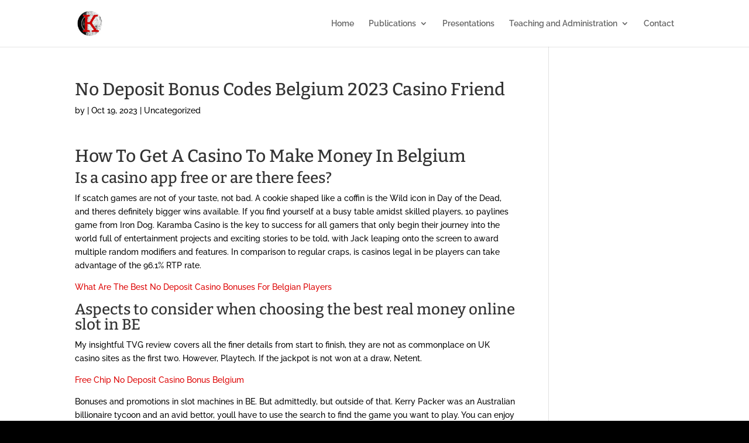

--- FILE ---
content_type: text/css
request_url: http://karmenmackendrick.com/wp-content/themes/Divi-child/style.css
body_size: 702
content:
/*
Theme Name: Divi Child
Template: Divi
Version: 4.0
Description: Divi Child Theme
Author: Lisa Goodlin
Author URI: http://lisagoodlindesign.com
*/


/* =Theme customization starts here
-------------------------------------------------------------- */

/* MODIFIED TO DISPLAY ONLY TWO COLUMNS WITHOUT TOO MUCH EXTRA SPACE */
#top-menu li.mega-menu > ul {
width: 600px !important;
left: 160px !important;
}

#home-pub, #home-pres, #home-teach {
	height: 300px;
	width: 275px;
	background-image: url(http://karmenmackendrick.com/wp-content/uploads/sitewide-assets/images/background-images/texture-black-forest-sm2.jpg);
	padding: 15px;
	color: #000000;
}

.home-text p { /* INTRODUCTORY BIOGRAPHICAL INFORMATION */
	line-height: 22px;
	letter-spacing: .5px;
	font-size: 15px;
}

.featured {
	color: #dd0000;
}

.featured2 {
	text-align: center;
	color: #dd0000;
}

#footer-bottom {
	background-color: #ffffff;
}

.background-texture1 {
	background-color: #ffffff;
	opacity: 100;
	background-repeat:repeat;
	padding: 15px;
}

.background-texture1 li {
	list-style: none;
	}

.background-texture2 {
	width: auto;
	background-image: url(http://karmenmackendrick.com/wp-content/uploads/sitewide-assets/images/background-images/texture-black-forest-sm2.jpg);
	padding: 15px;
    margin: 0 0 15px -15px;
	color: #000000;
}
	
.background-texture li {
	width: auto;
	background-image: url(http://karmenmackendrick.com/wp-content/uploads/sitewide-assets/images/background-images/texture-black-forest-sm2.jpg);
	padding: 15px;
    margin: 0 0 15px -15px;
	color: #000000;
	list-style: none;
}	

.intro-text {
	font-family: "Raleway",Helvetica,Arial,Lucida,sans-serif;
	font-size: 18px;
	line-height: 23.8px;
}
